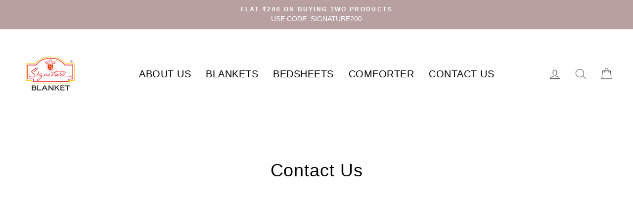

--- FILE ---
content_type: application/x-javascript
request_url: https://amaicdn.com/pricing-by-quantity/store/d03a06c5a59ee0c26dddf4060f0d03e6.js?0.9986848966674959
body_size: -345
content:
Spurit.tieredPricing.config = {"setting":{"cart_ajax_enabled":"1","order_tag_name":"","tier_text_tpl":"Buy  [Q] for [E] each ([D]% off!)","support_langify":0,"product_page_position":"before","product_page_selector":"","product_page_auto":"0","cart_page_selector_individual":".cart__row .grid__item:nth-child(1) .cart__price","cart_page_selector_individual_auto":"0","cart_page_selector_total":".cart__row .grid__item:nth-child(3) .cart__price","cart_page_selector_total_auto":"0","cart_page_selector_subtotal":".cart__row .one-half:last-child p","cart_page_selector_subtotal_auto":"0","cart_ajax_selector_individual":".ajaxcart__product .ajaxcart__price","cart_ajax_selector_individual_auto":"0","cart_ajax_selector_total":"","cart_ajax_selector_total_auto":"0","cart_ajax_selector_subtotal":".drawer__footer .ajaxcart__price","cart_ajax_selector_subtotal_auto":"0","cart_ajax_selector_checkout":".cart__checkout","cart_ajax_selector_checkout_auto":"0"},"schemes":[]}